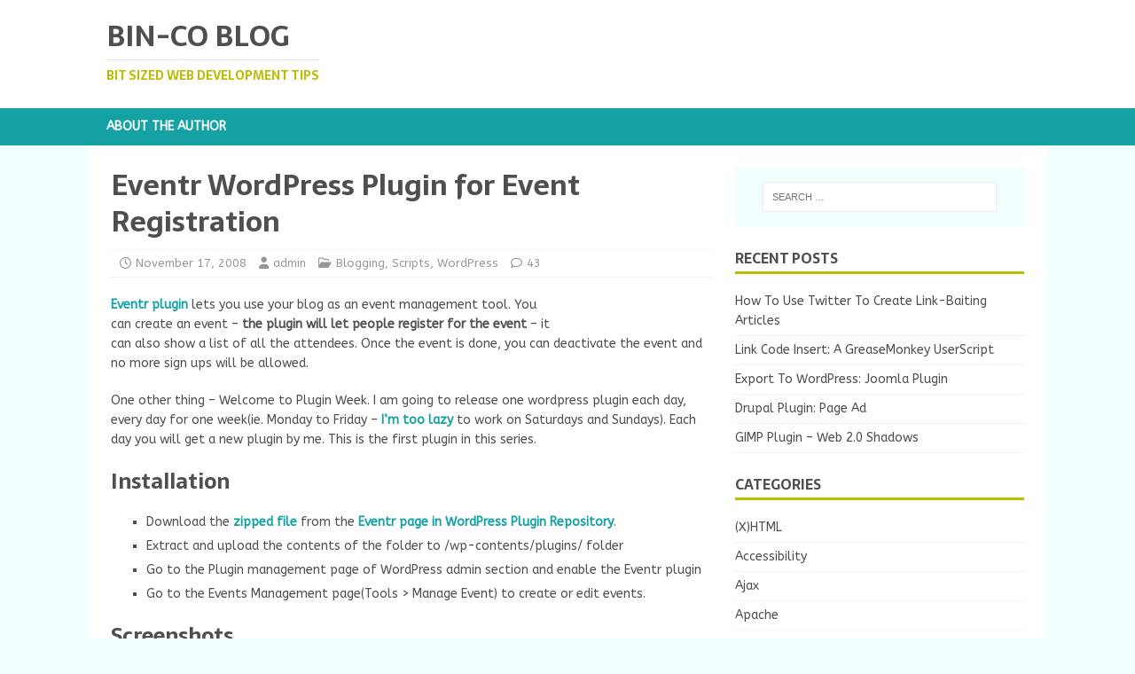

--- FILE ---
content_type: text/html; charset=UTF-8
request_url: https://www.bin-co.com/blog/2008/11/eventr-wordpress-plugin/
body_size: 15330
content:
<!DOCTYPE html>
<html class="no-js" lang="en-US">
<head>
<meta charset="UTF-8">
<meta name="viewport" content="width=device-width, initial-scale=1.0">
<link rel="profile" href="http://gmpg.org/xfn/11" />
<title>Eventr WordPress Plugin for Event Registration &#8211; Bin-Co Blog</title>
<meta name='robots' content='max-image-preview:large' />
<link rel='dns-prefetch' href='//fonts.googleapis.com' />
<link rel="alternate" type="application/rss+xml" title="Bin-Co Blog &raquo; Feed" href="https://www.bin-co.com/blog/feed/" />
<link rel="alternate" type="application/rss+xml" title="Bin-Co Blog &raquo; Comments Feed" href="https://www.bin-co.com/blog/comments/feed/" />
<link rel="alternate" type="application/rss+xml" title="Bin-Co Blog &raquo; Eventr WordPress Plugin for Event Registration Comments Feed" href="https://www.bin-co.com/blog/2008/11/eventr-wordpress-plugin/feed/" />
<link rel="alternate" title="oEmbed (JSON)" type="application/json+oembed" href="https://www.bin-co.com/blog/wp-json/oembed/1.0/embed?url=https%3A%2F%2Fwww.bin-co.com%2Fblog%2F2008%2F11%2Feventr-wordpress-plugin%2F" />
<link rel="alternate" title="oEmbed (XML)" type="text/xml+oembed" href="https://www.bin-co.com/blog/wp-json/oembed/1.0/embed?url=https%3A%2F%2Fwww.bin-co.com%2Fblog%2F2008%2F11%2Feventr-wordpress-plugin%2F&#038;format=xml" />
<style id='wp-img-auto-sizes-contain-inline-css' type='text/css'>
img:is([sizes=auto i],[sizes^="auto," i]){contain-intrinsic-size:3000px 1500px}
/*# sourceURL=wp-img-auto-sizes-contain-inline-css */
</style>
<style id='wp-emoji-styles-inline-css' type='text/css'>

	img.wp-smiley, img.emoji {
		display: inline !important;
		border: none !important;
		box-shadow: none !important;
		height: 1em !important;
		width: 1em !important;
		margin: 0 0.07em !important;
		vertical-align: -0.1em !important;
		background: none !important;
		padding: 0 !important;
	}
/*# sourceURL=wp-emoji-styles-inline-css */
</style>
<style id='wp-block-library-inline-css' type='text/css'>
:root{--wp-block-synced-color:#7a00df;--wp-block-synced-color--rgb:122,0,223;--wp-bound-block-color:var(--wp-block-synced-color);--wp-editor-canvas-background:#ddd;--wp-admin-theme-color:#007cba;--wp-admin-theme-color--rgb:0,124,186;--wp-admin-theme-color-darker-10:#006ba1;--wp-admin-theme-color-darker-10--rgb:0,107,160.5;--wp-admin-theme-color-darker-20:#005a87;--wp-admin-theme-color-darker-20--rgb:0,90,135;--wp-admin-border-width-focus:2px}@media (min-resolution:192dpi){:root{--wp-admin-border-width-focus:1.5px}}.wp-element-button{cursor:pointer}:root .has-very-light-gray-background-color{background-color:#eee}:root .has-very-dark-gray-background-color{background-color:#313131}:root .has-very-light-gray-color{color:#eee}:root .has-very-dark-gray-color{color:#313131}:root .has-vivid-green-cyan-to-vivid-cyan-blue-gradient-background{background:linear-gradient(135deg,#00d084,#0693e3)}:root .has-purple-crush-gradient-background{background:linear-gradient(135deg,#34e2e4,#4721fb 50%,#ab1dfe)}:root .has-hazy-dawn-gradient-background{background:linear-gradient(135deg,#faaca8,#dad0ec)}:root .has-subdued-olive-gradient-background{background:linear-gradient(135deg,#fafae1,#67a671)}:root .has-atomic-cream-gradient-background{background:linear-gradient(135deg,#fdd79a,#004a59)}:root .has-nightshade-gradient-background{background:linear-gradient(135deg,#330968,#31cdcf)}:root .has-midnight-gradient-background{background:linear-gradient(135deg,#020381,#2874fc)}:root{--wp--preset--font-size--normal:16px;--wp--preset--font-size--huge:42px}.has-regular-font-size{font-size:1em}.has-larger-font-size{font-size:2.625em}.has-normal-font-size{font-size:var(--wp--preset--font-size--normal)}.has-huge-font-size{font-size:var(--wp--preset--font-size--huge)}.has-text-align-center{text-align:center}.has-text-align-left{text-align:left}.has-text-align-right{text-align:right}.has-fit-text{white-space:nowrap!important}#end-resizable-editor-section{display:none}.aligncenter{clear:both}.items-justified-left{justify-content:flex-start}.items-justified-center{justify-content:center}.items-justified-right{justify-content:flex-end}.items-justified-space-between{justify-content:space-between}.screen-reader-text{border:0;clip-path:inset(50%);height:1px;margin:-1px;overflow:hidden;padding:0;position:absolute;width:1px;word-wrap:normal!important}.screen-reader-text:focus{background-color:#ddd;clip-path:none;color:#444;display:block;font-size:1em;height:auto;left:5px;line-height:normal;padding:15px 23px 14px;text-decoration:none;top:5px;width:auto;z-index:100000}html :where(.has-border-color){border-style:solid}html :where([style*=border-top-color]){border-top-style:solid}html :where([style*=border-right-color]){border-right-style:solid}html :where([style*=border-bottom-color]){border-bottom-style:solid}html :where([style*=border-left-color]){border-left-style:solid}html :where([style*=border-width]){border-style:solid}html :where([style*=border-top-width]){border-top-style:solid}html :where([style*=border-right-width]){border-right-style:solid}html :where([style*=border-bottom-width]){border-bottom-style:solid}html :where([style*=border-left-width]){border-left-style:solid}html :where(img[class*=wp-image-]){height:auto;max-width:100%}:where(figure){margin:0 0 1em}html :where(.is-position-sticky){--wp-admin--admin-bar--position-offset:var(--wp-admin--admin-bar--height,0px)}@media screen and (max-width:600px){html :where(.is-position-sticky){--wp-admin--admin-bar--position-offset:0px}}

/*# sourceURL=wp-block-library-inline-css */
</style><style id='global-styles-inline-css' type='text/css'>
:root{--wp--preset--aspect-ratio--square: 1;--wp--preset--aspect-ratio--4-3: 4/3;--wp--preset--aspect-ratio--3-4: 3/4;--wp--preset--aspect-ratio--3-2: 3/2;--wp--preset--aspect-ratio--2-3: 2/3;--wp--preset--aspect-ratio--16-9: 16/9;--wp--preset--aspect-ratio--9-16: 9/16;--wp--preset--color--black: #000000;--wp--preset--color--cyan-bluish-gray: #abb8c3;--wp--preset--color--white: #ffffff;--wp--preset--color--pale-pink: #f78da7;--wp--preset--color--vivid-red: #cf2e2e;--wp--preset--color--luminous-vivid-orange: #ff6900;--wp--preset--color--luminous-vivid-amber: #fcb900;--wp--preset--color--light-green-cyan: #7bdcb5;--wp--preset--color--vivid-green-cyan: #00d084;--wp--preset--color--pale-cyan-blue: #8ed1fc;--wp--preset--color--vivid-cyan-blue: #0693e3;--wp--preset--color--vivid-purple: #9b51e0;--wp--preset--gradient--vivid-cyan-blue-to-vivid-purple: linear-gradient(135deg,rgb(6,147,227) 0%,rgb(155,81,224) 100%);--wp--preset--gradient--light-green-cyan-to-vivid-green-cyan: linear-gradient(135deg,rgb(122,220,180) 0%,rgb(0,208,130) 100%);--wp--preset--gradient--luminous-vivid-amber-to-luminous-vivid-orange: linear-gradient(135deg,rgb(252,185,0) 0%,rgb(255,105,0) 100%);--wp--preset--gradient--luminous-vivid-orange-to-vivid-red: linear-gradient(135deg,rgb(255,105,0) 0%,rgb(207,46,46) 100%);--wp--preset--gradient--very-light-gray-to-cyan-bluish-gray: linear-gradient(135deg,rgb(238,238,238) 0%,rgb(169,184,195) 100%);--wp--preset--gradient--cool-to-warm-spectrum: linear-gradient(135deg,rgb(74,234,220) 0%,rgb(151,120,209) 20%,rgb(207,42,186) 40%,rgb(238,44,130) 60%,rgb(251,105,98) 80%,rgb(254,248,76) 100%);--wp--preset--gradient--blush-light-purple: linear-gradient(135deg,rgb(255,206,236) 0%,rgb(152,150,240) 100%);--wp--preset--gradient--blush-bordeaux: linear-gradient(135deg,rgb(254,205,165) 0%,rgb(254,45,45) 50%,rgb(107,0,62) 100%);--wp--preset--gradient--luminous-dusk: linear-gradient(135deg,rgb(255,203,112) 0%,rgb(199,81,192) 50%,rgb(65,88,208) 100%);--wp--preset--gradient--pale-ocean: linear-gradient(135deg,rgb(255,245,203) 0%,rgb(182,227,212) 50%,rgb(51,167,181) 100%);--wp--preset--gradient--electric-grass: linear-gradient(135deg,rgb(202,248,128) 0%,rgb(113,206,126) 100%);--wp--preset--gradient--midnight: linear-gradient(135deg,rgb(2,3,129) 0%,rgb(40,116,252) 100%);--wp--preset--font-size--small: 13px;--wp--preset--font-size--medium: 20px;--wp--preset--font-size--large: 36px;--wp--preset--font-size--x-large: 42px;--wp--preset--spacing--20: 0.44rem;--wp--preset--spacing--30: 0.67rem;--wp--preset--spacing--40: 1rem;--wp--preset--spacing--50: 1.5rem;--wp--preset--spacing--60: 2.25rem;--wp--preset--spacing--70: 3.38rem;--wp--preset--spacing--80: 5.06rem;--wp--preset--shadow--natural: 6px 6px 9px rgba(0, 0, 0, 0.2);--wp--preset--shadow--deep: 12px 12px 50px rgba(0, 0, 0, 0.4);--wp--preset--shadow--sharp: 6px 6px 0px rgba(0, 0, 0, 0.2);--wp--preset--shadow--outlined: 6px 6px 0px -3px rgb(255, 255, 255), 6px 6px rgb(0, 0, 0);--wp--preset--shadow--crisp: 6px 6px 0px rgb(0, 0, 0);}:where(.is-layout-flex){gap: 0.5em;}:where(.is-layout-grid){gap: 0.5em;}body .is-layout-flex{display: flex;}.is-layout-flex{flex-wrap: wrap;align-items: center;}.is-layout-flex > :is(*, div){margin: 0;}body .is-layout-grid{display: grid;}.is-layout-grid > :is(*, div){margin: 0;}:where(.wp-block-columns.is-layout-flex){gap: 2em;}:where(.wp-block-columns.is-layout-grid){gap: 2em;}:where(.wp-block-post-template.is-layout-flex){gap: 1.25em;}:where(.wp-block-post-template.is-layout-grid){gap: 1.25em;}.has-black-color{color: var(--wp--preset--color--black) !important;}.has-cyan-bluish-gray-color{color: var(--wp--preset--color--cyan-bluish-gray) !important;}.has-white-color{color: var(--wp--preset--color--white) !important;}.has-pale-pink-color{color: var(--wp--preset--color--pale-pink) !important;}.has-vivid-red-color{color: var(--wp--preset--color--vivid-red) !important;}.has-luminous-vivid-orange-color{color: var(--wp--preset--color--luminous-vivid-orange) !important;}.has-luminous-vivid-amber-color{color: var(--wp--preset--color--luminous-vivid-amber) !important;}.has-light-green-cyan-color{color: var(--wp--preset--color--light-green-cyan) !important;}.has-vivid-green-cyan-color{color: var(--wp--preset--color--vivid-green-cyan) !important;}.has-pale-cyan-blue-color{color: var(--wp--preset--color--pale-cyan-blue) !important;}.has-vivid-cyan-blue-color{color: var(--wp--preset--color--vivid-cyan-blue) !important;}.has-vivid-purple-color{color: var(--wp--preset--color--vivid-purple) !important;}.has-black-background-color{background-color: var(--wp--preset--color--black) !important;}.has-cyan-bluish-gray-background-color{background-color: var(--wp--preset--color--cyan-bluish-gray) !important;}.has-white-background-color{background-color: var(--wp--preset--color--white) !important;}.has-pale-pink-background-color{background-color: var(--wp--preset--color--pale-pink) !important;}.has-vivid-red-background-color{background-color: var(--wp--preset--color--vivid-red) !important;}.has-luminous-vivid-orange-background-color{background-color: var(--wp--preset--color--luminous-vivid-orange) !important;}.has-luminous-vivid-amber-background-color{background-color: var(--wp--preset--color--luminous-vivid-amber) !important;}.has-light-green-cyan-background-color{background-color: var(--wp--preset--color--light-green-cyan) !important;}.has-vivid-green-cyan-background-color{background-color: var(--wp--preset--color--vivid-green-cyan) !important;}.has-pale-cyan-blue-background-color{background-color: var(--wp--preset--color--pale-cyan-blue) !important;}.has-vivid-cyan-blue-background-color{background-color: var(--wp--preset--color--vivid-cyan-blue) !important;}.has-vivid-purple-background-color{background-color: var(--wp--preset--color--vivid-purple) !important;}.has-black-border-color{border-color: var(--wp--preset--color--black) !important;}.has-cyan-bluish-gray-border-color{border-color: var(--wp--preset--color--cyan-bluish-gray) !important;}.has-white-border-color{border-color: var(--wp--preset--color--white) !important;}.has-pale-pink-border-color{border-color: var(--wp--preset--color--pale-pink) !important;}.has-vivid-red-border-color{border-color: var(--wp--preset--color--vivid-red) !important;}.has-luminous-vivid-orange-border-color{border-color: var(--wp--preset--color--luminous-vivid-orange) !important;}.has-luminous-vivid-amber-border-color{border-color: var(--wp--preset--color--luminous-vivid-amber) !important;}.has-light-green-cyan-border-color{border-color: var(--wp--preset--color--light-green-cyan) !important;}.has-vivid-green-cyan-border-color{border-color: var(--wp--preset--color--vivid-green-cyan) !important;}.has-pale-cyan-blue-border-color{border-color: var(--wp--preset--color--pale-cyan-blue) !important;}.has-vivid-cyan-blue-border-color{border-color: var(--wp--preset--color--vivid-cyan-blue) !important;}.has-vivid-purple-border-color{border-color: var(--wp--preset--color--vivid-purple) !important;}.has-vivid-cyan-blue-to-vivid-purple-gradient-background{background: var(--wp--preset--gradient--vivid-cyan-blue-to-vivid-purple) !important;}.has-light-green-cyan-to-vivid-green-cyan-gradient-background{background: var(--wp--preset--gradient--light-green-cyan-to-vivid-green-cyan) !important;}.has-luminous-vivid-amber-to-luminous-vivid-orange-gradient-background{background: var(--wp--preset--gradient--luminous-vivid-amber-to-luminous-vivid-orange) !important;}.has-luminous-vivid-orange-to-vivid-red-gradient-background{background: var(--wp--preset--gradient--luminous-vivid-orange-to-vivid-red) !important;}.has-very-light-gray-to-cyan-bluish-gray-gradient-background{background: var(--wp--preset--gradient--very-light-gray-to-cyan-bluish-gray) !important;}.has-cool-to-warm-spectrum-gradient-background{background: var(--wp--preset--gradient--cool-to-warm-spectrum) !important;}.has-blush-light-purple-gradient-background{background: var(--wp--preset--gradient--blush-light-purple) !important;}.has-blush-bordeaux-gradient-background{background: var(--wp--preset--gradient--blush-bordeaux) !important;}.has-luminous-dusk-gradient-background{background: var(--wp--preset--gradient--luminous-dusk) !important;}.has-pale-ocean-gradient-background{background: var(--wp--preset--gradient--pale-ocean) !important;}.has-electric-grass-gradient-background{background: var(--wp--preset--gradient--electric-grass) !important;}.has-midnight-gradient-background{background: var(--wp--preset--gradient--midnight) !important;}.has-small-font-size{font-size: var(--wp--preset--font-size--small) !important;}.has-medium-font-size{font-size: var(--wp--preset--font-size--medium) !important;}.has-large-font-size{font-size: var(--wp--preset--font-size--large) !important;}.has-x-large-font-size{font-size: var(--wp--preset--font-size--x-large) !important;}
/*# sourceURL=global-styles-inline-css */
</style>

<style id='classic-theme-styles-inline-css' type='text/css'>
/*! This file is auto-generated */
.wp-block-button__link{color:#fff;background-color:#32373c;border-radius:9999px;box-shadow:none;text-decoration:none;padding:calc(.667em + 2px) calc(1.333em + 2px);font-size:1.125em}.wp-block-file__button{background:#32373c;color:#fff;text-decoration:none}
/*# sourceURL=/wp-includes/css/classic-themes.min.css */
</style>
<link rel='stylesheet' id='mh-magazine-lite-css' href='https://www.bin-co.com/blog/wp-content/themes/mh-magazine-lite/style.css?ver=2.10.0' type='text/css' media='all' />
<link rel='stylesheet' id='mh-foodmagazine-css' href='https://www.bin-co.com/blog/wp-content/themes/mh-foodmagazine/style.css?ver=1.1.4' type='text/css' media='all' />
<link rel='stylesheet' id='mh-font-awesome-css' href='https://www.bin-co.com/blog/wp-content/themes/mh-magazine-lite/includes/font-awesome.min.css' type='text/css' media='all' />
<link rel='stylesheet' id='mh-foodmagazine-fonts-css' href='https://fonts.googleapis.com/css?family=ABeeZee:400,400italic%7cSarala:400,700' type='text/css' media='all' />
<script type="text/javascript" src="https://www.bin-co.com/blog/wp-includes/js/jquery/jquery.min.js?ver=3.7.1" id="jquery-core-js"></script>
<script type="text/javascript" src="https://www.bin-co.com/blog/wp-includes/js/jquery/jquery-migrate.min.js?ver=3.4.1" id="jquery-migrate-js"></script>
<script type="text/javascript" id="mh-scripts-js-extra">
/* <![CDATA[ */
var mh_magazine = {"text":{"toggle_menu":"Toggle Menu"}};
//# sourceURL=mh-scripts-js-extra
/* ]]> */
</script>
<script type="text/javascript" src="https://www.bin-co.com/blog/wp-content/themes/mh-magazine-lite/js/scripts.js?ver=2.10.0" id="mh-scripts-js"></script>
<link rel="https://api.w.org/" href="https://www.bin-co.com/blog/wp-json/" /><link rel="alternate" title="JSON" type="application/json" href="https://www.bin-co.com/blog/wp-json/wp/v2/posts/163" /><link rel="EditURI" type="application/rsd+xml" title="RSD" href="https://www.bin-co.com/blog/xmlrpc.php?rsd" />
<meta name="generator" content="WordPress 6.9" />
<link rel="canonical" href="https://www.bin-co.com/blog/2008/11/eventr-wordpress-plugin/" />
<link rel='shortlink' href='https://www.bin-co.com/blog/?p=163' />
<!--[if lt IE 9]>
<script src="https://www.bin-co.com/blog/wp-content/themes/mh-magazine-lite/js/css3-mediaqueries.js"></script>
<![endif]-->
</head>
<body id="mh-mobile" class="wp-singular post-template-default single single-post postid-163 single-format-standard wp-theme-mh-magazine-lite wp-child-theme-mh-foodmagazine mh-right-sb" itemscope="itemscope" itemtype="https://schema.org/WebPage">
<div class="mh-header-mobile-nav mh-clearfix"></div>
<header class="mh-header" itemscope="itemscope" itemtype="https://schema.org/WPHeader">
	<div class="mh-container mh-container-inner mh-row mh-clearfix">
		<div class="mh-custom-header mh-clearfix">
<div class="mh-site-identity">
<div class="mh-site-logo" role="banner" itemscope="itemscope" itemtype="https://schema.org/Brand">
<div class="mh-header-text">
<a class="mh-header-text-link" href="https://www.bin-co.com/blog/" title="Bin-Co Blog" rel="home">
<h2 class="mh-header-title">Bin-Co Blog</h2>
<h3 class="mh-header-tagline">Bit sized Web Development Tips</h3>
</a>
</div>
</div>
</div>
</div>
	</div>
	<div class="mh-main-nav-wrap">
		<nav class="mh-navigation mh-main-nav mh-container mh-container-inner mh-clearfix" itemscope="itemscope" itemtype="https://schema.org/SiteNavigationElement">
			<div class="menu"><ul>
<li class="page_item page-item-255"><a href="https://www.bin-co.com/blog/about/">About the Author</a></li>
</ul></div>
		</nav>
	</div>
</header><div class="mh-container mh-container-outer">
<div class="mh-wrapper mh-clearfix">
	<div id="main-content" class="mh-content" role="main" itemprop="mainContentOfPage"><article id="post-163" class="post-163 post type-post status-publish format-standard hentry category-blogging category-scripts category-wordpress tag-event tag-eventr tag-plugin tag-plugin-week tag-registration tag-series tag-wordpress">
	<header class="entry-header mh-clearfix"><h1 class="entry-title">Eventr WordPress Plugin for Event Registration</h1><p class="mh-meta entry-meta">
<span class="entry-meta-date updated"><i class="far fa-clock"></i><a href="https://www.bin-co.com/blog/2008/11/">November 17, 2008</a></span>
<span class="entry-meta-author author vcard"><i class="fa fa-user"></i><a class="fn" href="https://www.bin-co.com/blog/author/admin/">admin</a></span>
<span class="entry-meta-categories"><i class="far fa-folder-open"></i><a href="https://www.bin-co.com/blog/category/blogging/" rel="category tag">Blogging</a>, <a href="https://www.bin-co.com/blog/category/scripts/" rel="category tag">Scripts</a>, <a href="https://www.bin-co.com/blog/category/wordpress/" rel="category tag">WordPress</a></span>
<span class="entry-meta-comments"><i class="far fa-comment"></i><a class="mh-comment-scroll" href="https://www.bin-co.com/blog/2008/11/eventr-wordpress-plugin/#mh-comments">43</a></span>
</p>
	</header>
		<div class="entry-content mh-clearfix"><p><img decoding="async" src="http://www.bin-co.com/blog/wp-content/uploads/2008/10/wordpress_logo-1-1.png" alt="" title="Wordpress Logo" width="183" height="145" class="alignnone size-full wp-image-136 intro" align="right" /></p>
<p class="intro"><a href="http://www.bin-co.com/tools/wordpress/plugins/eventr/">Eventr plugin</a> lets you use your blog as an event management tool. You can create an event &#8211; <strong class="highlight">the plugin will let people register for the event</strong> &#8211; it can also show a list of all the attendees. Once the event is done, you can deactivate the event and no more sign ups will be allowed.</p>
<p>One other thing &#8211; Welcome to Plugin Week. I am going to release one wordpress plugin each day, every day for one week(ie. Monday to Friday &#8211; <a href="http://blog.binnyva.com/2007/12/interest-based-priority-arrangement-system/">I&#8217;m too lazy</a> to work on Saturdays and Sundays). Each day you will get a new plugin by me. This is the first plugin in this series.</p>
<h2>Installation</h2>
<ul>
<li>Download the <a href="http://downloads.wordpress.org/plugin/eventr.zip">zipped file</a> from the <a href="http://wordpress.org/extend/plugins/eventr/">Eventr page in WordPress Plugin Repository</a>.</li>
<li>Extract and upload the contents of the folder to /wp-contents/plugins/ folder</li>
<li>Go to the Plugin management page of WordPress admin section and enable the Eventr plugin</li>
<li>Go to the Events Management page(Tools &gt; Manage Event) to create or edit events.</li>
</ul>
<h2>Screenshots</h2>
<p><img fetchpriority="high" decoding="async" src="http://www.bin-co.com/blog/wp-content/uploads/2008/11/eventr_screenshot-1-1.png" alt="" title="Eventr Screenshot" width="402" height="244" class="alignnone size-full wp-image-165" /></p>
<p><img decoding="async" src="http://www.bin-co.com/blog/wp-content/uploads/2008/11/eventr_attendees-1-1.png" alt="" title="Eventr Attendees List" class="alignnone size-full wp-image-164" /></p>
<h2>See it in Action</h2>
<ul>
<li><a href="http://www.barcampkerala.org/blog/?p=21">Registration Form</a></li>
<li><a href="http://www.barcampkerala.org/blog/?p=27">Attendee List</a></li>
</ul>
<p>This is <strong class="highlight">NOT a demo page</strong> &#8211; its a registration for an actual event(<a href="http://www.barcampkerala.org/blog/">Barcamp Kerala 2008</a>) &#8211; so please <strong class="highlight">don&#8217;t enter your details to test it</strong>. That is, don&#8217;t enter your details unless you want to register for the event. If you plan to come for the event, feel free to register.</p>
<p>I made this plugin especially for this event. And I am glad to know it saved <a href="http://aravindjose.com/blog/2008/11/15/barcamp-kerala-is-scheduled-to-be-on-december-7-at-cusat-campus/">Aravind</a>(a fellow barcamper) a lot of trouble 😉</p>
<h2>Earlier WordPress Plugins</h2>
<p>These are my earlier wordpress plugins(not part of the plugin week series)&#8230;</p>
<ul>
<li><a href="http://www.bin-co.com/blog/2008/10/remote-database-backup-wordpress-plugin/">Remote Database Backup WordPress Plugin</a></li>
<li><a href="http://www.bin-co.com/blog/2007/10/article-templates-wordpress-plugin/">Article Templates &#8211; WordPress Plugin</a></li>
</ul>
<h2>Feedback</h2>
<p>If you have any suggestions or notice any problems with the plugin, post it in the <a href="http://projects.binnyva.com/forum/viewforum.php?f=11">Eventr forum</a>.</p>
<p>Keep your eyes peeled for the next plugin &#8211; to be released tomorrow.</p>
	</div><div class="entry-tags mh-clearfix"><i class="fa fa-tag"></i><ul><li><a href="https://www.bin-co.com/blog/tag/event/" rel="tag">event</a></li><li><a href="https://www.bin-co.com/blog/tag/eventr/" rel="tag">eventr</a></li><li><a href="https://www.bin-co.com/blog/tag/plugin/" rel="tag">plugin</a></li><li><a href="https://www.bin-co.com/blog/tag/plugin-week/" rel="tag">plugin-week</a></li><li><a href="https://www.bin-co.com/blog/tag/registration/" rel="tag">registration</a></li><li><a href="https://www.bin-co.com/blog/tag/series/" rel="tag">series</a></li><li><a href="https://www.bin-co.com/blog/tag/wordpress/" rel="tag">WordPress</a></li></ul></div></article><nav class="mh-post-nav mh-row mh-clearfix" itemscope="itemscope" itemtype="https://schema.org/SiteNavigationElement">
<div class="mh-col-1-2 mh-post-nav-item mh-post-nav-prev">
<a href="https://www.bin-co.com/blog/2008/11/installing-lighttpd-web-server-in-linux-with-php-and-mysql/" rel="prev"><span>Previous</span><p>Installing lighttpd Web Server in Linux with PHP and MySQL</p></a></div>
<div class="mh-col-1-2 mh-post-nav-item mh-post-nav-next">
<a href="https://www.bin-co.com/blog/2008/11/autofields-wordpress-plugin/" rel="next"><span>Next</span><p>Autofields WordPress Plugin</p></a></div>
</nav>
		<div id="mh-comments" class="mh-comments-wrap">
			<h4 class="mh-widget-title">
				<span class="mh-widget-title-inner">
					24 Comments				</span>
			</h4>
			<ol class="commentlist mh-comment-list">
						<li id="comment-512" class="comment even thread-even depth-1 mh-comment-item">
			<article id="div-comment-512" class="mh-comment-body">
				<footer class="mh-comment-footer mh-clearfix">
					<figure class="mh-comment-gravatar">
						<img alt='' src='https://secure.gravatar.com/avatar/b112e33a2d1564c2b96c0776524f2c232968218860629ef0bde1e95ecf2251bd?s=80&#038;d=mm&#038;r=g' srcset='https://secure.gravatar.com/avatar/b112e33a2d1564c2b96c0776524f2c232968218860629ef0bde1e95ecf2251bd?s=160&#038;d=mm&#038;r=g 2x' class='avatar avatar-80 photo' height='80' width='80' decoding='async'/>					</figure>
					<div class="mh-meta mh-comment-meta">
						<div class="vcard author mh-comment-meta-author">
							<span class="fn"><a href="http://aravindjose.com/blog/" class="url" rel="ugc external nofollow">Aravind Jose T.</a></span>
						</div>
						<a class="mh-comment-meta-date" href="https://www.bin-co.com/blog/2008/11/eventr-wordpress-plugin/#comment-512">
							November 18, 2008 at 7:13 am						</a>
					</div>
				</footer>
								<div class="entry-content mh-comment-content">
					<p>It indeed saved me from a lot of trouble.</p>
<p>And Binny, a plugin a day.<br />
That&#8217;s awesomeness.<br />
Subscribed !!</p>
				</div>
				<div class="mh-meta mh-comment-meta-links">                </div>
			</article></li><!-- #comment-## -->
		<li id="comment-519" class="comment odd alt thread-odd thread-alt depth-1 mh-comment-item">
			<article id="div-comment-519" class="mh-comment-body">
				<footer class="mh-comment-footer mh-clearfix">
					<figure class="mh-comment-gravatar">
						<img alt='' src='https://secure.gravatar.com/avatar/5a56a79721008d7f1ff85e2d184d7257691b27d6b2bea33544851ba76b86cb01?s=80&#038;d=mm&#038;r=g' srcset='https://secure.gravatar.com/avatar/5a56a79721008d7f1ff85e2d184d7257691b27d6b2bea33544851ba76b86cb01?s=160&#038;d=mm&#038;r=g 2x' class='avatar avatar-80 photo' height='80' width='80' loading='lazy' decoding='async'/>					</figure>
					<div class="mh-meta mh-comment-meta">
						<div class="vcard author mh-comment-meta-author">
							<span class="fn"><a href="http://www.millionclues.com" class="url" rel="ugc external nofollow">Arun Basil Lal</a></span>
						</div>
						<a class="mh-comment-meta-date" href="https://www.bin-co.com/blog/2008/11/eventr-wordpress-plugin/#comment-519">
							November 19, 2008 at 11:47 pm						</a>
					</div>
				</footer>
								<div class="entry-content mh-comment-content">
					<p>You should have release this plugin before blogcampkerala. Must have saved a lot of time of Kenny. Great going.</p>
<p>Hey, why dont you add email subscription to your blog..? I like subscribing via emails and i cant find a link. </p>
<p>Cheerss dude</p>
				</div>
				<div class="mh-meta mh-comment-meta-links">                </div>
			</article></li><!-- #comment-## -->
		<li id="comment-521" class="comment even thread-even depth-1 mh-comment-item">
			<article id="div-comment-521" class="mh-comment-body">
				<footer class="mh-comment-footer mh-clearfix">
					<figure class="mh-comment-gravatar">
						<img alt='' src='https://secure.gravatar.com/avatar/4fc98f1bc3b54229df187b6278c9f67df2c8b967ea29c46cefcba91fafefba98?s=80&#038;d=mm&#038;r=g' srcset='https://secure.gravatar.com/avatar/4fc98f1bc3b54229df187b6278c9f67df2c8b967ea29c46cefcba91fafefba98?s=160&#038;d=mm&#038;r=g 2x' class='avatar avatar-80 photo' height='80' width='80' loading='lazy' decoding='async'/>					</figure>
					<div class="mh-meta mh-comment-meta">
						<div class="vcard author mh-comment-meta-author">
							<span class="fn"><a href="http://www.theanand.com/blog/" class="url" rel="ugc external nofollow">TheAnand</a></span>
						</div>
						<a class="mh-comment-meta-date" href="https://www.bin-co.com/blog/2008/11/eventr-wordpress-plugin/#comment-521">
							November 20, 2008 at 9:19 am						</a>
					</div>
				</footer>
								<div class="entry-content mh-comment-content">
					<p>@ Arun Basil, </p>
<p>True, Kenney, Aravind and me had a tough time maintaining the list&#8230;.that promted us to approach Binny for this plugin this time&#8230;.a great work done&#8230;you can see this in action at the barcamp kerala site at <a href="http://www.barcampkerala.org" rel="nofollow ugc">http://www.barcampkerala.org</a></p>
				</div>
				<div class="mh-meta mh-comment-meta-links">                </div>
			</article></li><!-- #comment-## -->
		<li id="comment-527" class="comment odd alt thread-odd thread-alt depth-1 mh-comment-item">
			<article id="div-comment-527" class="mh-comment-body">
				<footer class="mh-comment-footer mh-clearfix">
					<figure class="mh-comment-gravatar">
						<img alt='' src='https://secure.gravatar.com/avatar/1018cbe27d354fa1835af898e12e82ea0fd367a467046ee8499040020f45ed02?s=80&#038;d=mm&#038;r=g' srcset='https://secure.gravatar.com/avatar/1018cbe27d354fa1835af898e12e82ea0fd367a467046ee8499040020f45ed02?s=160&#038;d=mm&#038;r=g 2x' class='avatar avatar-80 photo' height='80' width='80' loading='lazy' decoding='async'/>					</figure>
					<div class="mh-meta mh-comment-meta">
						<div class="vcard author mh-comment-meta-author">
							<span class="fn">ovidiu</span>
						</div>
						<a class="mh-comment-meta-date" href="https://www.bin-co.com/blog/2008/11/eventr-wordpress-plugin/#comment-527">
							December 4, 2008 at 3:13 pm						</a>
					</div>
				</footer>
								<div class="entry-content mh-comment-content">
					<p>can you limit the number of available attendants so that after a certain number of attendants sign up, the sign up will automatically close? say I have an event where I can take max. 10 participants, ai don&#8217;t want 20 to be able to sign up&#8230;</p>
				</div>
				<div class="mh-meta mh-comment-meta-links">                </div>
			</article></li><!-- #comment-## -->
		<li id="comment-528" class="comment byuser comment-author-admin bypostauthor even thread-even depth-1 mh-comment-item">
			<article id="div-comment-528" class="mh-comment-body">
				<footer class="mh-comment-footer mh-clearfix">
					<figure class="mh-comment-gravatar">
						<img alt='' src='https://secure.gravatar.com/avatar/3b7efb35a1e75f85217915dd22e23e63e3d73b71570d86351195396b3a29b4e7?s=80&#038;d=mm&#038;r=g' srcset='https://secure.gravatar.com/avatar/3b7efb35a1e75f85217915dd22e23e63e3d73b71570d86351195396b3a29b4e7?s=160&#038;d=mm&#038;r=g 2x' class='avatar avatar-80 photo' height='80' width='80' loading='lazy' decoding='async'/>					</figure>
					<div class="mh-meta mh-comment-meta">
						<div class="vcard author mh-comment-meta-author">
							<span class="fn"><a href="http://blog.binnyva.com/" class="url" rel="ugc external nofollow">Binny V A</a></span>
						</div>
						<a class="mh-comment-meta-date" href="https://www.bin-co.com/blog/2008/11/eventr-wordpress-plugin/#comment-528">
							December 4, 2008 at 4:35 pm						</a>
					</div>
				</footer>
								<div class="entry-content mh-comment-content">
					<p>@ovidiu<br />
This is a feature planed for the next release. Thanks for the feedback.</p>
				</div>
				<div class="mh-meta mh-comment-meta-links">                </div>
			</article></li><!-- #comment-## -->
		<li id="comment-529" class="comment odd alt thread-odd thread-alt depth-1 mh-comment-item">
			<article id="div-comment-529" class="mh-comment-body">
				<footer class="mh-comment-footer mh-clearfix">
					<figure class="mh-comment-gravatar">
						<img alt='' src='https://secure.gravatar.com/avatar/5a56a79721008d7f1ff85e2d184d7257691b27d6b2bea33544851ba76b86cb01?s=80&#038;d=mm&#038;r=g' srcset='https://secure.gravatar.com/avatar/5a56a79721008d7f1ff85e2d184d7257691b27d6b2bea33544851ba76b86cb01?s=160&#038;d=mm&#038;r=g 2x' class='avatar avatar-80 photo' height='80' width='80' loading='lazy' decoding='async'/>					</figure>
					<div class="mh-meta mh-comment-meta">
						<div class="vcard author mh-comment-meta-author">
							<span class="fn"><a href="http://www.millionclues.com/" class="url" rel="ugc external nofollow">Arun Basil Lal</a></span>
						</div>
						<a class="mh-comment-meta-date" href="https://www.bin-co.com/blog/2008/11/eventr-wordpress-plugin/#comment-529">
							December 4, 2008 at 7:58 pm						</a>
					</div>
				</footer>
								<div class="entry-content mh-comment-content">
					<p>Hey,</p>
<p>Also try including a feature in which all the registrations need to include a description and email.<br />
Also try including a optional feature where an entry need to be moderated before putting up on the list. It would have been lot easier to maintain the list then.</p>
<p>Thanks<br />
Arun, see you at barcamp..</p>
				</div>
				<div class="mh-meta mh-comment-meta-links">                </div>
			</article></li><!-- #comment-## -->
		<li id="comment-530" class="comment even thread-even depth-1 mh-comment-item">
			<article id="div-comment-530" class="mh-comment-body">
				<footer class="mh-comment-footer mh-clearfix">
					<figure class="mh-comment-gravatar">
						<img alt='' src='https://secure.gravatar.com/avatar/1018cbe27d354fa1835af898e12e82ea0fd367a467046ee8499040020f45ed02?s=80&#038;d=mm&#038;r=g' srcset='https://secure.gravatar.com/avatar/1018cbe27d354fa1835af898e12e82ea0fd367a467046ee8499040020f45ed02?s=160&#038;d=mm&#038;r=g 2x' class='avatar avatar-80 photo' height='80' width='80' loading='lazy' decoding='async'/>					</figure>
					<div class="mh-meta mh-comment-meta">
						<div class="vcard author mh-comment-meta-author">
							<span class="fn">ovidiu</span>
						</div>
						<a class="mh-comment-meta-date" href="https://www.bin-co.com/blog/2008/11/eventr-wordpress-plugin/#comment-530">
							December 4, 2008 at 8:18 pm						</a>
					</div>
				</footer>
								<div class="entry-content mh-comment-content">
					<p>I was just throwing in some ideas, I don&#8217;t actually need this, but I can already see some usage of this plugin, i.e. for a teacher to organize his classes, etc. so I think it would be pretty nice if i.e. a teacher can have to events, i.e. morning class 8-9 o&#8217;clock and afternoon from 16-17 o&#8217;clock and let his students sign up for them, maybe also a feature like a subscription to a mailing list, where the person signing up has to click a link in their email to confirm and a feature for the teacher to move people i.e. from one event to another&#8230;</p>
				</div>
				<div class="mh-meta mh-comment-meta-links">                </div>
			</article></li><!-- #comment-## -->
		<li id="comment-535" class="comment odd alt thread-odd thread-alt depth-1 mh-comment-item">
			<article id="div-comment-535" class="mh-comment-body">
				<footer class="mh-comment-footer mh-clearfix">
					<figure class="mh-comment-gravatar">
						<img alt='' src='https://secure.gravatar.com/avatar/36d835c731b3d571d927d8b5cddf2949582d9cd22c6eb0adcddf135f6341f753?s=80&#038;d=mm&#038;r=g' srcset='https://secure.gravatar.com/avatar/36d835c731b3d571d927d8b5cddf2949582d9cd22c6eb0adcddf135f6341f753?s=160&#038;d=mm&#038;r=g 2x' class='avatar avatar-80 photo' height='80' width='80' loading='lazy' decoding='async'/>					</figure>
					<div class="mh-meta mh-comment-meta">
						<div class="vcard author mh-comment-meta-author">
							<span class="fn"><a href="http://midwestpodcast.com" class="url" rel="ugc external nofollow">Blaine Garrett</a></span>
						</div>
						<a class="mh-comment-meta-date" href="https://www.bin-co.com/blog/2008/11/eventr-wordpress-plugin/#comment-535">
							May 29, 2009 at 4:28 am						</a>
					</div>
				</footer>
								<div class="entry-content mh-comment-content">
					<p>Great plugin.<br />
How do I set which fields are required or not? I see the get_option(&#8216;eventr_&#8217; . $opt) call, but don&#8217;t know where to assign these vals. Do I need to manually do it via the database?</p>
				</div>
				<div class="mh-meta mh-comment-meta-links">                </div>
			</article><ul class="children">
		<li id="comment-536" class="comment byuser comment-author-admin bypostauthor even depth-2 mh-comment-item">
			<article id="div-comment-536" class="mh-comment-body">
				<footer class="mh-comment-footer mh-clearfix">
					<figure class="mh-comment-gravatar">
						<img alt='' src='https://secure.gravatar.com/avatar/3b7efb35a1e75f85217915dd22e23e63e3d73b71570d86351195396b3a29b4e7?s=80&#038;d=mm&#038;r=g' srcset='https://secure.gravatar.com/avatar/3b7efb35a1e75f85217915dd22e23e63e3d73b71570d86351195396b3a29b4e7?s=160&#038;d=mm&#038;r=g 2x' class='avatar avatar-80 photo' height='80' width='80' loading='lazy' decoding='async'/>					</figure>
					<div class="mh-meta mh-comment-meta">
						<div class="vcard author mh-comment-meta-author">
							<span class="fn"><a href="http://blog.binnyva.com/" class="url" rel="ugc external nofollow">Binny V A</a></span>
						</div>
						<a class="mh-comment-meta-date" href="https://www.bin-co.com/blog/2008/11/eventr-wordpress-plugin/#comment-536">
							May 29, 2009 at 5:51 am						</a>
					</div>
				</footer>
								<div class="entry-content mh-comment-content">
					<p>Go to the settings page &#8211; you can fields as required or not there. Its at Settings > Eventr Settings</p>
				</div>
				<div class="mh-meta mh-comment-meta-links">                </div>
			</article></li><!-- #comment-## -->
</ul><!-- .children -->
</li><!-- #comment-## -->
		<li id="comment-537" class="comment odd alt thread-even depth-1 mh-comment-item">
			<article id="div-comment-537" class="mh-comment-body">
				<footer class="mh-comment-footer mh-clearfix">
					<figure class="mh-comment-gravatar">
						<img alt='' src='https://secure.gravatar.com/avatar/dba4ea3f8b57e0dd1d24fb04c505164e1fb16169c43f13d89e5faf2da0adfd9e?s=80&#038;d=mm&#038;r=g' srcset='https://secure.gravatar.com/avatar/dba4ea3f8b57e0dd1d24fb04c505164e1fb16169c43f13d89e5faf2da0adfd9e?s=160&#038;d=mm&#038;r=g 2x' class='avatar avatar-80 photo' height='80' width='80' loading='lazy' decoding='async'/>					</figure>
					<div class="mh-meta mh-comment-meta">
						<div class="vcard author mh-comment-meta-author">
							<span class="fn">Mo</span>
						</div>
						<a class="mh-comment-meta-date" href="https://www.bin-co.com/blog/2008/11/eventr-wordpress-plugin/#comment-537">
							June 9, 2009 at 3:42 pm						</a>
					</div>
				</footer>
								<div class="entry-content mh-comment-content">
					<p>Hi Binny,</p>
<p>Your plugin is great, but I&#8217;ve run into an issue. When I set the bio field as mandatory, and a user enters their info, the plugin isn&#8217;t recording the bio field on the admin side. For instance, when I go to manage attendees, and export the list, there&#8217;s no bio field data. How can I fix this? </p>
<p>I&#8217;m not getting any errors and I&#8217;m using wordpress 2.6.3. Thanks for your help.</p>
				</div>
				<div class="mh-meta mh-comment-meta-links">                </div>
			</article></li><!-- #comment-## -->
		<li id="comment-538" class="comment even thread-odd thread-alt depth-1 mh-comment-item">
			<article id="div-comment-538" class="mh-comment-body">
				<footer class="mh-comment-footer mh-clearfix">
					<figure class="mh-comment-gravatar">
						<img alt='' src='https://secure.gravatar.com/avatar/e2e01130b457732fdf500fe943c9a580a58e042cf020ca32313bfaffbe4c3ea2?s=80&#038;d=mm&#038;r=g' srcset='https://secure.gravatar.com/avatar/e2e01130b457732fdf500fe943c9a580a58e042cf020ca32313bfaffbe4c3ea2?s=160&#038;d=mm&#038;r=g 2x' class='avatar avatar-80 photo' height='80' width='80' loading='lazy' decoding='async'/>					</figure>
					<div class="mh-meta mh-comment-meta">
						<div class="vcard author mh-comment-meta-author">
							<span class="fn"><a href="http://www.golof.net" class="url" rel="ugc external nofollow">Golfer</a></span>
						</div>
						<a class="mh-comment-meta-date" href="https://www.bin-co.com/blog/2008/11/eventr-wordpress-plugin/#comment-538">
							June 21, 2009 at 3:12 pm						</a>
					</div>
				</footer>
								<div class="entry-content mh-comment-content">
					<p>Great plugin. How I wish you could enhance your plugin so that a registered blog reader can submit and manage their own events&#8230;</p>
<p>TQ</p>
				</div>
				<div class="mh-meta mh-comment-meta-links">                </div>
			</article></li><!-- #comment-## -->
		<li id="comment-540" class="comment odd alt thread-even depth-1 mh-comment-item">
			<article id="div-comment-540" class="mh-comment-body">
				<footer class="mh-comment-footer mh-clearfix">
					<figure class="mh-comment-gravatar">
						<img alt='' src='https://secure.gravatar.com/avatar/c0a38f5394456d934bc61936343aabb10e08c16b47aeaecf4d88485094bd2142?s=80&#038;d=mm&#038;r=g' srcset='https://secure.gravatar.com/avatar/c0a38f5394456d934bc61936343aabb10e08c16b47aeaecf4d88485094bd2142?s=160&#038;d=mm&#038;r=g 2x' class='avatar avatar-80 photo' height='80' width='80' loading='lazy' decoding='async'/>					</figure>
					<div class="mh-meta mh-comment-meta">
						<div class="vcard author mh-comment-meta-author">
							<span class="fn">jeff</span>
						</div>
						<a class="mh-comment-meta-date" href="https://www.bin-co.com/blog/2008/11/eventr-wordpress-plugin/#comment-540">
							July 14, 2009 at 8:27 pm						</a>
					</div>
				</footer>
								<div class="entry-content mh-comment-content">
					<p>Thanks for sharing the plugin-perfect for my need.<br />
But it seems having some issue with wordpress 2.8.1 security &#8211; I&#8217;m unable to create/manage event anymore. It says I don&#8217;t have permission to access the page though I&#8217;m already have administrator role. Any plan to make it compatible with 2.8.1?</p>
				</div>
				<div class="mh-meta mh-comment-meta-links">                </div>
			</article><ul class="children">
		<li id="comment-541" class="comment byuser comment-author-admin bypostauthor even depth-2 mh-comment-item">
			<article id="div-comment-541" class="mh-comment-body">
				<footer class="mh-comment-footer mh-clearfix">
					<figure class="mh-comment-gravatar">
						<img alt='' src='https://secure.gravatar.com/avatar/3b7efb35a1e75f85217915dd22e23e63e3d73b71570d86351195396b3a29b4e7?s=80&#038;d=mm&#038;r=g' srcset='https://secure.gravatar.com/avatar/3b7efb35a1e75f85217915dd22e23e63e3d73b71570d86351195396b3a29b4e7?s=160&#038;d=mm&#038;r=g 2x' class='avatar avatar-80 photo' height='80' width='80' loading='lazy' decoding='async'/>					</figure>
					<div class="mh-meta mh-comment-meta">
						<div class="vcard author mh-comment-meta-author">
							<span class="fn"><a href="http://blog.binnyva.com/" class="url" rel="ugc external nofollow">Binny V A</a></span>
						</div>
						<a class="mh-comment-meta-date" href="https://www.bin-co.com/blog/2008/11/eventr-wordpress-plugin/#comment-541">
							July 14, 2009 at 8:59 pm						</a>
					</div>
				</footer>
								<div class="entry-content mh-comment-content">
					<p>I have updated the plugin &#8211; try again with the latest version of the plugin.</p>
				</div>
				<div class="mh-meta mh-comment-meta-links">                </div>
			</article><ul class="children">
		<li id="comment-547" class="comment odd alt depth-3 mh-comment-item">
			<article id="div-comment-547" class="mh-comment-body">
				<footer class="mh-comment-footer mh-clearfix">
					<figure class="mh-comment-gravatar">
						<img alt='' src='https://secure.gravatar.com/avatar/bea10c3c94a0342a2f10d82b28d7cb048656d4b64b01cd6ea1e389832f66aaa4?s=80&#038;d=mm&#038;r=g' srcset='https://secure.gravatar.com/avatar/bea10c3c94a0342a2f10d82b28d7cb048656d4b64b01cd6ea1e389832f66aaa4?s=160&#038;d=mm&#038;r=g 2x' class='avatar avatar-80 photo' height='80' width='80' loading='lazy' decoding='async'/>					</figure>
					<div class="mh-meta mh-comment-meta">
						<div class="vcard author mh-comment-meta-author">
							<span class="fn">Deryck Oñate Espinel</span>
						</div>
						<a class="mh-comment-meta-date" href="https://www.bin-co.com/blog/2008/11/eventr-wordpress-plugin/#comment-547">
							September 16, 2009 at 11:25 pm						</a>
					</div>
				</footer>
								<div class="entry-content mh-comment-content">
					<p>Hi</p>
<p>I have the same problem with the latest versión of the plugin and WordPress 2.8.4 ¿What can I do?</p>
<p>Regards</p>
				</div>
				<div class="mh-meta mh-comment-meta-links">                </div>
			</article></li><!-- #comment-## -->
</ul><!-- .children -->
</li><!-- #comment-## -->
</ul><!-- .children -->
</li><!-- #comment-## -->
		<li id="comment-542" class="comment even thread-odd thread-alt depth-1 mh-comment-item">
			<article id="div-comment-542" class="mh-comment-body">
				<footer class="mh-comment-footer mh-clearfix">
					<figure class="mh-comment-gravatar">
						<img alt='' src='https://secure.gravatar.com/avatar/c0a38f5394456d934bc61936343aabb10e08c16b47aeaecf4d88485094bd2142?s=80&#038;d=mm&#038;r=g' srcset='https://secure.gravatar.com/avatar/c0a38f5394456d934bc61936343aabb10e08c16b47aeaecf4d88485094bd2142?s=160&#038;d=mm&#038;r=g 2x' class='avatar avatar-80 photo' height='80' width='80' loading='lazy' decoding='async'/>					</figure>
					<div class="mh-meta mh-comment-meta">
						<div class="vcard author mh-comment-meta-author">
							<span class="fn">jeff</span>
						</div>
						<a class="mh-comment-meta-date" href="https://www.bin-co.com/blog/2008/11/eventr-wordpress-plugin/#comment-542">
							July 16, 2009 at 8:44 pm						</a>
					</div>
				</footer>
								<div class="entry-content mh-comment-content">
					<p>Hi Binny,<br />
I&#8217;ve installed eventr ver 1.02.0 &#8211; but still giving me permission error for wordpress 2.8.1 🙁 &#8211; I can&#8217;t find any resources regarding the new WP security model to help&#8230;</p>
				</div>
				<div class="mh-meta mh-comment-meta-links">                </div>
			</article></li><!-- #comment-## -->
		<li id="comment-543" class="comment odd alt thread-even depth-1 mh-comment-item">
			<article id="div-comment-543" class="mh-comment-body">
				<footer class="mh-comment-footer mh-clearfix">
					<figure class="mh-comment-gravatar">
						<img alt='' src='https://secure.gravatar.com/avatar/68ac8b5cb2f1ca6e85d256920d6758c60aa00c17723d9a721f8cc3715edc6aa9?s=80&#038;d=mm&#038;r=g' srcset='https://secure.gravatar.com/avatar/68ac8b5cb2f1ca6e85d256920d6758c60aa00c17723d9a721f8cc3715edc6aa9?s=160&#038;d=mm&#038;r=g 2x' class='avatar avatar-80 photo' height='80' width='80' loading='lazy' decoding='async'/>					</figure>
					<div class="mh-meta mh-comment-meta">
						<div class="vcard author mh-comment-meta-author">
							<span class="fn">Pradeep</span>
						</div>
						<a class="mh-comment-meta-date" href="https://www.bin-co.com/blog/2008/11/eventr-wordpress-plugin/#comment-543">
							July 22, 2009 at 10:34 am						</a>
					</div>
				</footer>
								<div class="entry-content mh-comment-content">
					<p>HI Binny,<br />
i&#8217;ve installed eventr ver 1.02.0 ,<br />
 but when i Go to the Events Management page(Tools &gt; Manage Event) to create or edit events &#8230;&#8230;.and when i&#8217;m clicking the create new event link it&#8217;s showing me<br />
&#8220;You do not have sufficient permissions to access this page.&#8221;</p>
				</div>
				<div class="mh-meta mh-comment-meta-links">                </div>
			</article><ul class="children">
		<li id="comment-548" class="comment even depth-2 mh-comment-item">
			<article id="div-comment-548" class="mh-comment-body">
				<footer class="mh-comment-footer mh-clearfix">
					<figure class="mh-comment-gravatar">
						<img alt='' src='https://secure.gravatar.com/avatar/2f900e95c425ab37525b1002b39514c43fd666e2fe3721b5ba33da9e5cc1f3c4?s=80&#038;d=mm&#038;r=g' srcset='https://secure.gravatar.com/avatar/2f900e95c425ab37525b1002b39514c43fd666e2fe3721b5ba33da9e5cc1f3c4?s=160&#038;d=mm&#038;r=g 2x' class='avatar avatar-80 photo' height='80' width='80' loading='lazy' decoding='async'/>					</figure>
					<div class="mh-meta mh-comment-meta">
						<div class="vcard author mh-comment-meta-author">
							<span class="fn">Peter</span>
						</div>
						<a class="mh-comment-meta-date" href="https://www.bin-co.com/blog/2008/11/eventr-wordpress-plugin/#comment-548">
							September 23, 2009 at 6:14 pm						</a>
					</div>
				</footer>
								<div class="entry-content mh-comment-content">
					<p>.. me too. I´ve searching for a long time to find such a WP-Tool .. and now ? It doesn´t work 🙁<br />
Any other ideas to fix the bug or did you know an other Plugin with the same functions ???</p>
				</div>
				<div class="mh-meta mh-comment-meta-links">                </div>
			</article></li><!-- #comment-## -->
</ul><!-- .children -->
</li><!-- #comment-## -->
		<li id="comment-544" class="comment odd alt thread-odd thread-alt depth-1 mh-comment-item">
			<article id="div-comment-544" class="mh-comment-body">
				<footer class="mh-comment-footer mh-clearfix">
					<figure class="mh-comment-gravatar">
						<img alt='' src='https://secure.gravatar.com/avatar/f8a4b875e7349b4f71b1ca66dc315b2cb1ebdaa2a5762b3ec4d514950d310282?s=80&#038;d=mm&#038;r=g' srcset='https://secure.gravatar.com/avatar/f8a4b875e7349b4f71b1ca66dc315b2cb1ebdaa2a5762b3ec4d514950d310282?s=160&#038;d=mm&#038;r=g 2x' class='avatar avatar-80 photo' height='80' width='80' loading='lazy' decoding='async'/>					</figure>
					<div class="mh-meta mh-comment-meta">
						<div class="vcard author mh-comment-meta-author">
							<span class="fn">Mario A . Núñez</span>
						</div>
						<a class="mh-comment-meta-date" href="https://www.bin-co.com/blog/2008/11/eventr-wordpress-plugin/#comment-544">
							July 30, 2009 at 7:18 am						</a>
					</div>
				</footer>
								<div class="entry-content mh-comment-content">
					<p>The plugin is not working with 2.8.2 . If you were using it with 2.8, you will find after the upgrade that the members of the event are missing. I have to downgrade in order to recover the list. So, be ware.</p>
				</div>
				<div class="mh-meta mh-comment-meta-links">                </div>
			</article></li><!-- #comment-## -->
		<li id="comment-546" class="comment even thread-even depth-1 mh-comment-item">
			<article id="div-comment-546" class="mh-comment-body">
				<footer class="mh-comment-footer mh-clearfix">
					<figure class="mh-comment-gravatar">
						<img alt='' src='https://secure.gravatar.com/avatar/75bc5e9d3a2c6173ce3c60e894561f9e53a05829b8cda7db700f49dd6a7d3e03?s=80&#038;d=mm&#038;r=g' srcset='https://secure.gravatar.com/avatar/75bc5e9d3a2c6173ce3c60e894561f9e53a05829b8cda7db700f49dd6a7d3e03?s=160&#038;d=mm&#038;r=g 2x' class='avatar avatar-80 photo' height='80' width='80' loading='lazy' decoding='async'/>					</figure>
					<div class="mh-meta mh-comment-meta">
						<div class="vcard author mh-comment-meta-author">
							<span class="fn">Nina Boatman</span>
						</div>
						<a class="mh-comment-meta-date" href="https://www.bin-co.com/blog/2008/11/eventr-wordpress-plugin/#comment-546">
							September 8, 2009 at 1:51 am						</a>
					</div>
				</footer>
								<div class="entry-content mh-comment-content">
					<p>What is the short code to list all of the events in one event page? Do I put this short code below in the individual event so that when they select the event it takes them to the event information and the registration form?<br />
<!-- EVENTR REGISTRATION 1 --> </p>
<p>I would just like a list of the events and the date and information on my events page and then if they click on it it will take them to the event information including the registration form.</p>
<p>Please help ASAP. My events are fast approaching!</p>
				</div>
				<div class="mh-meta mh-comment-meta-links">                </div>
			</article></li><!-- #comment-## -->
		<li id="comment-550" class="comment odd alt thread-odd thread-alt depth-1 mh-comment-item">
			<article id="div-comment-550" class="mh-comment-body">
				<footer class="mh-comment-footer mh-clearfix">
					<figure class="mh-comment-gravatar">
						<img alt='' src='https://secure.gravatar.com/avatar/395ffd25f1ac7ea4a9ca7178227c3ee490847b34d0a6e8818ad506c7be6ccccd?s=80&#038;d=mm&#038;r=g' srcset='https://secure.gravatar.com/avatar/395ffd25f1ac7ea4a9ca7178227c3ee490847b34d0a6e8818ad506c7be6ccccd?s=160&#038;d=mm&#038;r=g 2x' class='avatar avatar-80 photo' height='80' width='80' loading='lazy' decoding='async'/>					</figure>
					<div class="mh-meta mh-comment-meta">
						<div class="vcard author mh-comment-meta-author">
							<span class="fn">Mysteerimies</span>
						</div>
						<a class="mh-comment-meta-date" href="https://www.bin-co.com/blog/2008/11/eventr-wordpress-plugin/#comment-550">
							January 25, 2010 at 7:02 pm						</a>
					</div>
				</footer>
								<div class="entry-content mh-comment-content">
					<p>Doesn&#8217;t seem to work with WordPress 2.9.1</p>
<p>Attendees page says: &#8220;No atten­dees found.&#8221; even though I have registered with many different names.</p>
<p>Too bad because this was exactly what I was looking for. 🙁</p>
				</div>
				<div class="mh-meta mh-comment-meta-links">                </div>
			</article></li><!-- #comment-## -->
		<li id="comment-551" class="comment even thread-even depth-1 mh-comment-item">
			<article id="div-comment-551" class="mh-comment-body">
				<footer class="mh-comment-footer mh-clearfix">
					<figure class="mh-comment-gravatar">
						<img alt='' src='https://secure.gravatar.com/avatar/d4015f6437cf56ccff9d0beb2085f38f94e240969384f8301a540d3eee6d33d4?s=80&#038;d=mm&#038;r=g' srcset='https://secure.gravatar.com/avatar/d4015f6437cf56ccff9d0beb2085f38f94e240969384f8301a540d3eee6d33d4?s=160&#038;d=mm&#038;r=g 2x' class='avatar avatar-80 photo' height='80' width='80' loading='lazy' decoding='async'/>					</figure>
					<div class="mh-meta mh-comment-meta">
						<div class="vcard author mh-comment-meta-author">
							<span class="fn"><a href="http://www.twitter.com/kathy_darling" class="url" rel="ugc external nofollow">Kathy</a></span>
						</div>
						<a class="mh-comment-meta-date" href="https://www.bin-co.com/blog/2008/11/eventr-wordpress-plugin/#comment-551">
							May 13, 2010 at 9:17 am						</a>
					</div>
				</footer>
								<div class="entry-content mh-comment-content">
					<p>No luck w/ WP 2.9.2 here either.  I get a similar error about not having sufficient permissions to a certain folder when trying to save an event.</p>
				</div>
				<div class="mh-meta mh-comment-meta-links">                </div>
			</article></li><!-- #comment-## -->
		<li id="comment-552" class="comment odd alt thread-odd thread-alt depth-1 mh-comment-item">
			<article id="div-comment-552" class="mh-comment-body">
				<footer class="mh-comment-footer mh-clearfix">
					<figure class="mh-comment-gravatar">
						<img alt='' src='https://secure.gravatar.com/avatar/e7fbb89f030e9830eba96c78c1ce5dca986ff761c775e860a80fb8f781b44599?s=80&#038;d=mm&#038;r=g' srcset='https://secure.gravatar.com/avatar/e7fbb89f030e9830eba96c78c1ce5dca986ff761c775e860a80fb8f781b44599?s=160&#038;d=mm&#038;r=g 2x' class='avatar avatar-80 photo' height='80' width='80' loading='lazy' decoding='async'/>					</figure>
					<div class="mh-meta mh-comment-meta">
						<div class="vcard author mh-comment-meta-author">
							<span class="fn"><a href="http://www.amiando.com" class="url" rel="ugc external nofollow">Nora</a></span>
						</div>
						<a class="mh-comment-meta-date" href="https://www.bin-co.com/blog/2008/11/eventr-wordpress-plugin/#comment-552">
							June 11, 2010 at 7:13 pm						</a>
					</div>
				</footer>
								<div class="entry-content mh-comment-content">
					<p>It&#8217;s not working on my wp 2.9.2 either 🙁 had to switch to <a href="www.amiando.com" rel="nofollow ugc">amiando.com</a> as an alternative. If you don&#8217;t mind a 3rd party web application it&#8217;s great and you can integreate the event registration and participant lists via iframe but you can&#8217;t manage it from within wordpress</p>
				</div>
				<div class="mh-meta mh-comment-meta-links">                </div>
			</article></li><!-- #comment-## -->
		<li id="comment-553" class="comment even thread-even depth-1 mh-comment-item">
			<article id="div-comment-553" class="mh-comment-body">
				<footer class="mh-comment-footer mh-clearfix">
					<figure class="mh-comment-gravatar">
						<img alt='' src='https://secure.gravatar.com/avatar/8a52dd1c394f9374b7337e114a8f79ca0111feea57afd1107a54b7d96e5b719e?s=80&#038;d=mm&#038;r=g' srcset='https://secure.gravatar.com/avatar/8a52dd1c394f9374b7337e114a8f79ca0111feea57afd1107a54b7d96e5b719e?s=160&#038;d=mm&#038;r=g 2x' class='avatar avatar-80 photo' height='80' width='80' loading='lazy' decoding='async'/>					</figure>
					<div class="mh-meta mh-comment-meta">
						<div class="vcard author mh-comment-meta-author">
							<span class="fn">Premasis</span>
						</div>
						<a class="mh-comment-meta-date" href="https://www.bin-co.com/blog/2008/11/eventr-wordpress-plugin/#comment-553">
							August 13, 2010 at 1:50 am						</a>
					</div>
				</footer>
								<div class="entry-content mh-comment-content">
					<p>The Plugin is great! Thanks mate!<br />
It would be more better if you add these&#8230;</p>
<p>1. Mass email to the attendees.<br />
2. Sidebar Widget to get the names of recent added attendees.</p>
<p>Thanks in advance.</p>
				</div>
				<div class="mh-meta mh-comment-meta-links">                </div>
			</article></li><!-- #comment-## -->
		<li id="comment-554" class="comment odd alt thread-odd thread-alt depth-1 mh-comment-item">
			<article id="div-comment-554" class="mh-comment-body">
				<footer class="mh-comment-footer mh-clearfix">
					<figure class="mh-comment-gravatar">
						<img alt='' src='https://secure.gravatar.com/avatar/ea18dfd01b62e7856808a9b5b62e8b667b47b6b8cad279cd62067a390d070634?s=80&#038;d=mm&#038;r=g' srcset='https://secure.gravatar.com/avatar/ea18dfd01b62e7856808a9b5b62e8b667b47b6b8cad279cd62067a390d070634?s=160&#038;d=mm&#038;r=g 2x' class='avatar avatar-80 photo' height='80' width='80' loading='lazy' decoding='async'/>					</figure>
					<div class="mh-meta mh-comment-meta">
						<div class="vcard author mh-comment-meta-author">
							<span class="fn">Developer</span>
						</div>
						<a class="mh-comment-meta-date" href="https://www.bin-co.com/blog/2008/11/eventr-wordpress-plugin/#comment-554">
							April 19, 2011 at 6:27 pm						</a>
					</div>
				</footer>
								<div class="entry-content mh-comment-content">
					<p>Hi,<br />
I want to use the plugin in a pages and not the blog page of wordpress,<br />
i tried the same but it is not displaying the events.<br />
Is there any shortcode for the plugin?.</p>
				</div>
				<div class="mh-meta mh-comment-meta-links">                </div>
			</article></li><!-- #comment-## -->
			</ol>
		</div>		<h4 class="mh-widget-title">
			<span class="mh-widget-title-inner">
				19 Trackbacks / Pingbacks			</span>
		</h4>
		<ol class="pinglist mh-ping-list">
        					<li id="comment-554" class="comment even thread-even depth-1 mh-ping-item">
					<i class="fa fa-link"></i><a href="http://www.bin-co.com/blog/2008/11/autofields-wordpress-plugin/" class="url" rel="ugc">Autofields WordPress Plugin | Bin-Blog</a>				</li>
							<li id="comment-554" class="comment odd alt thread-odd thread-alt depth-1 mh-ping-item">
					<i class="fa fa-link"></i><a href="http://blogdesignstudio.com/mini-blog/plugin-week-binny-is-on-plugin-development-rampage/" class="url" rel="ugc external nofollow">Plugin Week! Binny is on plugin development rampage | Blog Design Studio</a>				</li>
							<li id="comment-554" class="comment even thread-even depth-1 mh-ping-item">
					<i class="fa fa-link"></i><a href="http://www.sajithmr.com/plugin-age/" class="url" rel="ugc external nofollow">Plugin Age |</a>				</li>
							<li id="comment-554" class="comment odd alt thread-odd thread-alt depth-1 mh-ping-item">
					<i class="fa fa-link"></i><a href="http://www.offlineblog.net/2008/11/plugin-week-from-binny/" class="url" rel="ugc external nofollow">Plugin Week, from Binny</a>				</li>
							<li id="comment-554" class="comment even thread-even depth-1 mh-ping-item">
					<i class="fa fa-link"></i><a href="http://www.bin-co.com/blog/2008/11/pollin-wordpress-plugin/" class="url" rel="ugc">Pollin WordPress Plugin | Bin-Blog</a>				</li>
							<li id="comment-554" class="comment odd alt thread-odd thread-alt depth-1 mh-ping-item">
					<i class="fa fa-link"></i><a href="http://www.theanand.com/blog/index.php/just-ripples/a-plugin-a-day/" class="url" rel="ugc external nofollow">A Plugin A Day! | TheAnand</a>				</li>
							<li id="comment-554" class="comment even thread-even depth-1 mh-ping-item">
					<i class="fa fa-link"></i><a href="http://www.techzilo.com/wordpress-plugin-week-daily-launch/" class="url" rel="ugc external nofollow">Plugin Week promises a daily WordPress plugin for a week</a>				</li>
							<li id="comment-554" class="comment odd alt thread-odd thread-alt depth-1 mh-ping-item">
					<i class="fa fa-link"></i><a href="http://www.bin-co.com/blog/2008/11/surveys-wordpress-plugin/" class="url" rel="ugc">Surveys WordPress Plugin | Bin-Blog</a>				</li>
							<li id="comment-554" class="comment even thread-even depth-1 mh-ping-item">
					<i class="fa fa-link"></i><a href="http://www.bin-co.com/blog/2008/11/quartz-wordpress-plugin/" class="url" rel="ugc">Quartz WordPress Plugin | Bin-Blog</a>				</li>
							<li id="comment-554" class="comment odd alt thread-odd thread-alt depth-1 mh-ping-item">
					<i class="fa fa-link"></i><a href="http://www.bin-co.com/blog/2008/11/quizzin-wordpress-plugin/" class="url" rel="ugc">Quizzin WordPress Plugin | Bin-Blog</a>				</li>
							<li id="comment-554" class="comment even thread-even depth-1 mh-ping-item">
					<i class="fa fa-link"></i><a href="http://www.bloggingtips.com/2008/11/22/6-wordpress-plugins-week/" class="url" rel="ugc external nofollow">Binny Releases 6 WordPress Plugins In A Week</a>				</li>
							<li id="comment-554" class="comment odd alt thread-odd thread-alt depth-1 mh-ping-item">
					<i class="fa fa-link"></i><a href="http://www.bin-co.com/blog/2008/11/mastering-phpmyadmin-a-review/" class="url" rel="ugc">Mastering phpMyAdmin: A Review | Bin-Blog</a>				</li>
							<li id="comment-554" class="comment even thread-even depth-1 mh-ping-item">
					<i class="fa fa-link"></i><a href="http://www.bin-co.com/blog/2008/12/wordpress-plugin-week/" class="url" rel="ugc">WordPress Plugin Week | Bin-Blog</a>				</li>
							<li id="comment-554" class="comment odd alt thread-odd thread-alt depth-1 mh-ping-item">
					<i class="fa fa-link"></i><a href="http://wordpress.binnyva.com/plugin/demo-for-eventr-event-registration-wordpress-plugin-join-world-war-iii/" class="url" rel="ugc external nofollow">Demo for Eventr - Event Registration WordPress Plugin - Join World War III | My Experiments in WordPress</a>				</li>
							<li id="comment-554" class="comment even thread-even depth-1 mh-ping-item">
					<i class="fa fa-link"></i><a href="http://wordpress.binnyva.com/plugin/world-war-iii-attendee-list/" class="url" rel="ugc external nofollow">World War III Attendee List | My Experiments in WordPress</a>				</li>
							<li id="comment-554" class="comment odd alt thread-odd thread-alt depth-1 mh-ping-item">
					<i class="fa fa-link"></i><a href="http://projects.binnyva.com/plugin/eventr-wordpress-plugin-for-event-registrations/" class="url" rel="ugc external nofollow">Eventr Wordpress Plugin for Event Registrations | Binny V A Projects</a>				</li>
							<li id="comment-554" class="comment even thread-even depth-1 mh-ping-item">
					<i class="fa fa-link"></i><a href="http://www.bin-co.com/blog/2009/07/plugin-week-2-wordpress-plugin-weather-man/" class="url" rel="ugc">Plugin Week 2: WordPress Plugin &#8211; Weather Man | Bin-Blog</a>				</li>
							<li id="comment-554" class="comment odd alt thread-odd thread-alt depth-1 mh-ping-item">
					<i class="fa fa-link"></i><a href="http://www.millionclues.com/problogging/wordpress-tips/wordpress-plugins/13-days-of-plugin-shower" class="url" rel="ugc external nofollow">Event Registration, Polls - Surveys, Paypal Integration, Migration from Joomla | WordPress Plugins</a>				</li>
							<li id="comment-554" class="comment even thread-even depth-1 mh-ping-item">
					<i class="fa fa-link"></i><a href="http://www.cheatad.com/2009/11/06/event-registration-plugin-for-wordpress/" class="url" rel="ugc external nofollow">Event Registration Plugin For Wordpress &#8211; CheatAd !</a>				</li>
			        </ol>		<p class="mh-no-comments">
			Comments are closed.		</p>	</div>
	<aside class="mh-widget-col-1 mh-sidebar" itemscope="itemscope" itemtype="https://schema.org/WPSideBar"><div id="search-2" class="mh-widget widget_search"><form role="search" method="get" class="search-form" action="https://www.bin-co.com/blog/">
				<label>
					<span class="screen-reader-text">Search for:</span>
					<input type="search" class="search-field" placeholder="Search &hellip;" value="" name="s" />
				</label>
				<input type="submit" class="search-submit" value="Search" />
			</form></div>
		<div id="recent-posts-4" class="mh-widget widget_recent_entries">
		<h4 class="mh-widget-title"><span class="mh-widget-title-inner">Recent Posts</span></h4>
		<ul>
											<li>
					<a href="https://www.bin-co.com/blog/2009/10/how-to-use-twitter-to-create-link-baiting-articles/">How To Use Twitter To Create Link-Baiting Articles</a>
									</li>
											<li>
					<a href="https://www.bin-co.com/blog/2009/07/link-code-insert-a-greasemonkey-userscript/">Link Code Insert: A GreaseMonkey UserScript</a>
									</li>
											<li>
					<a href="https://www.bin-co.com/blog/2009/07/export-to-wordpress-joomla-plugin/">Export To WordPress: Joomla Plugin</a>
									</li>
											<li>
					<a href="https://www.bin-co.com/blog/2009/07/drupal-plugin-page-ad/">Drupal Plugin: Page Ad</a>
									</li>
											<li>
					<a href="https://www.bin-co.com/blog/2009/07/gimp-plugin-web-2-0-shadows/">GIMP Plugin &#8211; Web 2.0 Shadows</a>
									</li>
					</ul>

		</div><div id="categories-2" class="mh-widget widget_categories"><h4 class="mh-widget-title"><span class="mh-widget-title-inner">Categories</span></h4>
			<ul>
					<li class="cat-item cat-item-2"><a href="https://www.bin-co.com/blog/category/xhtml/">(X)HTML</a>
</li>
	<li class="cat-item cat-item-3"><a href="https://www.bin-co.com/blog/category/accessibility/">Accessibility</a>
</li>
	<li class="cat-item cat-item-4"><a href="https://www.bin-co.com/blog/category/ajax/">Ajax</a>
</li>
	<li class="cat-item cat-item-5"><a href="https://www.bin-co.com/blog/category/apache/">Apache</a>
</li>
	<li class="cat-item cat-item-6"><a href="https://www.bin-co.com/blog/category/blogging/">Blogging</a>
</li>
	<li class="cat-item cat-item-8"><a href="https://www.bin-co.com/blog/category/browsers/">Browsers</a>
</li>
	<li class="cat-item cat-item-9"><a href="https://www.bin-co.com/blog/category/css/">CSS</a>
</li>
	<li class="cat-item cat-item-10"><a href="https://www.bin-co.com/blog/category/database/">Database</a>
</li>
	<li class="cat-item cat-item-11"><a href="https://www.bin-co.com/blog/category/design/">Design</a>
</li>
	<li class="cat-item cat-item-12"><a href="https://www.bin-co.com/blog/category/events/">Events</a>
</li>
	<li class="cat-item cat-item-13"><a href="https://www.bin-co.com/blog/category/firefox/">Firefox</a>
</li>
	<li class="cat-item cat-item-14"><a href="https://www.bin-co.com/blog/category/google/">Google</a>
</li>
	<li class="cat-item cat-item-15"><a href="https://www.bin-co.com/blog/category/javascript/">JavaScript</a>
</li>
	<li class="cat-item cat-item-16"><a href="https://www.bin-co.com/blog/category/linux/">Linux</a>
</li>
	<li class="cat-item cat-item-17"><a href="https://www.bin-co.com/blog/category/mysql/">MySQL</a>
</li>
	<li class="cat-item cat-item-18"><a href="https://www.bin-co.com/blog/category/opinion/">Opinion</a>
</li>
	<li class="cat-item cat-item-19"><a href="https://www.bin-co.com/blog/category/perl/">Perl</a>
</li>
	<li class="cat-item cat-item-20"><a href="https://www.bin-co.com/blog/category/personal/">Personal</a>
</li>
	<li class="cat-item cat-item-21"><a href="https://www.bin-co.com/blog/category/php/">PHP</a>
</li>
	<li class="cat-item cat-item-22"><a href="https://www.bin-co.com/blog/category/review/">Review</a>
</li>
	<li class="cat-item cat-item-23"><a href="https://www.bin-co.com/blog/category/ruby/">Ruby</a>
</li>
	<li class="cat-item cat-item-24"><a href="https://www.bin-co.com/blog/category/ruby-on-rails/">Ruby on Rails</a>
</li>
	<li class="cat-item cat-item-25"><a href="https://www.bin-co.com/blog/category/scripts/">Scripts</a>
</li>
	<li class="cat-item cat-item-26"><a href="https://www.bin-co.com/blog/category/seo/">SEO</a>
</li>
	<li class="cat-item cat-item-27"><a href="https://www.bin-co.com/blog/category/sites/">Sites</a>
</li>
	<li class="cat-item cat-item-28"><a href="https://www.bin-co.com/blog/category/tutorial/">Tutorials</a>
</li>
	<li class="cat-item cat-item-29"><a href="https://www.bin-co.com/blog/category/web20/">Web 2.0</a>
</li>
	<li class="cat-item cat-item-30"><a href="https://www.bin-co.com/blog/category/web-development/">Web Development</a>
</li>
	<li class="cat-item cat-item-31"><a href="https://www.bin-co.com/blog/category/wordpress/">WordPress</a>
</li>
	<li class="cat-item cat-item-32"><a href="https://www.bin-co.com/blog/category/xml/">XML</a>
</li>
			</ul>

			</div><div id="meta-2" class="mh-widget widget_meta"><h4 class="mh-widget-title"><span class="mh-widget-title-inner">Meta</span></h4>
		<ul>
						<li><a href="https://www.bin-co.com/blog/wp-login.php">Log in</a></li>
			<li><a href="https://www.bin-co.com/blog/feed/">Entries feed</a></li>
			<li><a href="https://www.bin-co.com/blog/comments/feed/">Comments feed</a></li>

			<li><a href="https://wordpress.org/">WordPress.org</a></li>
		</ul>

		</div></aside></div>
</div><!-- .mh-container-outer -->
<footer class="mh-footer" itemscope="itemscope" itemtype="https://schema.org/WPFooter">
<div class="mh-container mh-container-inner mh-footer-widgets mh-row mh-clearfix">
<div class="mh-col-1-1 mh-home-wide  mh-footer-area mh-footer-4">
<div id="block-3" class="mh-footer-widget widget_block"></div><div id="block-4" class="mh-footer-widget widget_block"><!-- Google tag (gtag.js) -->
<script async src="https://www.googletagmanager.com/gtag/js?id=UA-101361-7"></script>
<script>
  window.dataLayer = window.dataLayer || [];
  function gtag(){dataLayer.push(arguments);}
  gtag('js', new Date());

  gtag('config', 'UA-101361-7');
</script>
</div></div>
</div>
</footer>
<div class="mh-copyright-wrap">
	<div class="mh-container mh-container-inner mh-clearfix">
		<p class="mh-copyright">Copyright &copy; 2026 | WordPress Theme by <a href="https://mhthemes.com/themes/mh-magazine/?utm_source=customer&#038;utm_medium=link&#038;utm_campaign=MH+Magazine+Lite" rel="nofollow">MH Themes</a></p>
	</div>
</div>
<script type="speculationrules">
{"prefetch":[{"source":"document","where":{"and":[{"href_matches":"/blog/*"},{"not":{"href_matches":["/blog/wp-*.php","/blog/wp-admin/*","/blog/wp-content/uploads/*","/blog/wp-content/*","/blog/wp-content/plugins/*","/blog/wp-content/themes/mh-foodmagazine/*","/blog/wp-content/themes/mh-magazine-lite/*","/blog/*\\?(.+)"]}},{"not":{"selector_matches":"a[rel~=\"nofollow\"]"}},{"not":{"selector_matches":".no-prefetch, .no-prefetch a"}}]},"eagerness":"conservative"}]}
</script>
<script id="wp-emoji-settings" type="application/json">
{"baseUrl":"https://s.w.org/images/core/emoji/17.0.2/72x72/","ext":".png","svgUrl":"https://s.w.org/images/core/emoji/17.0.2/svg/","svgExt":".svg","source":{"concatemoji":"https://www.bin-co.com/blog/wp-includes/js/wp-emoji-release.min.js?ver=6.9"}}
</script>
<script type="module">
/* <![CDATA[ */
/*! This file is auto-generated */
const a=JSON.parse(document.getElementById("wp-emoji-settings").textContent),o=(window._wpemojiSettings=a,"wpEmojiSettingsSupports"),s=["flag","emoji"];function i(e){try{var t={supportTests:e,timestamp:(new Date).valueOf()};sessionStorage.setItem(o,JSON.stringify(t))}catch(e){}}function c(e,t,n){e.clearRect(0,0,e.canvas.width,e.canvas.height),e.fillText(t,0,0);t=new Uint32Array(e.getImageData(0,0,e.canvas.width,e.canvas.height).data);e.clearRect(0,0,e.canvas.width,e.canvas.height),e.fillText(n,0,0);const a=new Uint32Array(e.getImageData(0,0,e.canvas.width,e.canvas.height).data);return t.every((e,t)=>e===a[t])}function p(e,t){e.clearRect(0,0,e.canvas.width,e.canvas.height),e.fillText(t,0,0);var n=e.getImageData(16,16,1,1);for(let e=0;e<n.data.length;e++)if(0!==n.data[e])return!1;return!0}function u(e,t,n,a){switch(t){case"flag":return n(e,"\ud83c\udff3\ufe0f\u200d\u26a7\ufe0f","\ud83c\udff3\ufe0f\u200b\u26a7\ufe0f")?!1:!n(e,"\ud83c\udde8\ud83c\uddf6","\ud83c\udde8\u200b\ud83c\uddf6")&&!n(e,"\ud83c\udff4\udb40\udc67\udb40\udc62\udb40\udc65\udb40\udc6e\udb40\udc67\udb40\udc7f","\ud83c\udff4\u200b\udb40\udc67\u200b\udb40\udc62\u200b\udb40\udc65\u200b\udb40\udc6e\u200b\udb40\udc67\u200b\udb40\udc7f");case"emoji":return!a(e,"\ud83e\u1fac8")}return!1}function f(e,t,n,a){let r;const o=(r="undefined"!=typeof WorkerGlobalScope&&self instanceof WorkerGlobalScope?new OffscreenCanvas(300,150):document.createElement("canvas")).getContext("2d",{willReadFrequently:!0}),s=(o.textBaseline="top",o.font="600 32px Arial",{});return e.forEach(e=>{s[e]=t(o,e,n,a)}),s}function r(e){var t=document.createElement("script");t.src=e,t.defer=!0,document.head.appendChild(t)}a.supports={everything:!0,everythingExceptFlag:!0},new Promise(t=>{let n=function(){try{var e=JSON.parse(sessionStorage.getItem(o));if("object"==typeof e&&"number"==typeof e.timestamp&&(new Date).valueOf()<e.timestamp+604800&&"object"==typeof e.supportTests)return e.supportTests}catch(e){}return null}();if(!n){if("undefined"!=typeof Worker&&"undefined"!=typeof OffscreenCanvas&&"undefined"!=typeof URL&&URL.createObjectURL&&"undefined"!=typeof Blob)try{var e="postMessage("+f.toString()+"("+[JSON.stringify(s),u.toString(),c.toString(),p.toString()].join(",")+"));",a=new Blob([e],{type:"text/javascript"});const r=new Worker(URL.createObjectURL(a),{name:"wpTestEmojiSupports"});return void(r.onmessage=e=>{i(n=e.data),r.terminate(),t(n)})}catch(e){}i(n=f(s,u,c,p))}t(n)}).then(e=>{for(const n in e)a.supports[n]=e[n],a.supports.everything=a.supports.everything&&a.supports[n],"flag"!==n&&(a.supports.everythingExceptFlag=a.supports.everythingExceptFlag&&a.supports[n]);var t;a.supports.everythingExceptFlag=a.supports.everythingExceptFlag&&!a.supports.flag,a.supports.everything||((t=a.source||{}).concatemoji?r(t.concatemoji):t.wpemoji&&t.twemoji&&(r(t.twemoji),r(t.wpemoji)))});
//# sourceURL=https://www.bin-co.com/blog/wp-includes/js/wp-emoji-loader.min.js
/* ]]> */
</script>
</body>
</html>